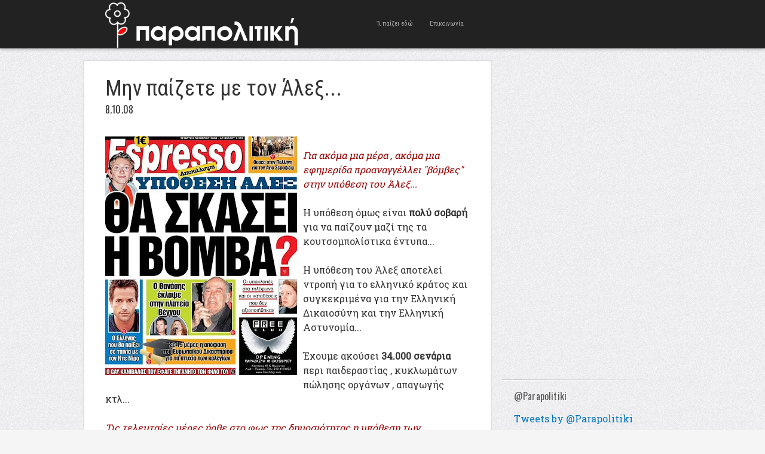

--- FILE ---
content_type: text/html; charset=UTF-8
request_url: http://www.parapolitiki.com/2008/10/blog-post_8856.html
body_size: 15582
content:
<!DOCTYPE html>
<html dir='ltr' xmlns='http://www.w3.org/1999/xhtml' xmlns:b='http://www.google.com/2005/gml/b' xmlns:data='http://www.google.com/2005/gml/data' xmlns:expr='http://www.google.com/2005/gml/expr'>
<head>
<link href='https://www.blogger.com/static/v1/widgets/2944754296-widget_css_bundle.css' rel='stylesheet' type='text/css'/>
<!-- Global site tag (gtag.js) - Google Analytics -->
<script async='async' src='https://www.googletagmanager.com/gtag/js?id=UA-4595558-1'></script>
<script>
  window.dataLayer = window.dataLayer || [];
  function gtag(){dataLayer.push(arguments);}
  gtag('js', new Date());

  gtag('config', 'UA-4595558-1');
</script>
<meta content='width=device-width, initial-scale=1, maximum-scale=1' name='viewport'/>
<meta content='text/html; charset=UTF-8' http-equiv='Content-Type'/>
<meta content='blogger' name='generator'/>
<link href='http://www.parapolitiki.com/favicon.ico' rel='icon' type='image/x-icon'/>
<link href='http://www.parapolitiki.com/2008/10/blog-post_8856.html' rel='canonical'/>
<link rel="alternate" type="application/atom+xml" title="Parapolitiki.com - Atom" href="http://www.parapolitiki.com/feeds/posts/default" />
<link rel="alternate" type="application/rss+xml" title="Parapolitiki.com - RSS" href="http://www.parapolitiki.com/feeds/posts/default?alt=rss" />
<link rel="service.post" type="application/atom+xml" title="Parapolitiki.com - Atom" href="https://www.blogger.com/feeds/2923965462194460779/posts/default" />

<link rel="alternate" type="application/atom+xml" title="Parapolitiki.com - Atom" href="http://www.parapolitiki.com/feeds/1640804977025538653/comments/default" />
<!--Can't find substitution for tag [blog.ieCssRetrofitLinks]-->
<link href='https://blogger.googleusercontent.com/img/b/R29vZ2xl/AVvXsEgY1CIT9SjokpxvKSxxQdKYa4mbEgZSHT6YIta6va1gfmM_OxeBNFVw6m9shXywzU1hv9n4FBOsspC48TCGsEBDxUflQfncpdRKFR065RX_pe__OhG4NWLhx8bl99PuQa6lejOT56lS1EU/s400/70358_b.jpg' rel='image_src'/>
<meta content='http://www.parapolitiki.com/2008/10/blog-post_8856.html' property='og:url'/>
<meta content='Μην παίζετε με τον Άλεξ...' property='og:title'/>
<meta content='Πολιτική, Διεθνείς σχέσεις, Οικονομία. Ευρώπη και Μεσόγειος Θάλασσα.' property='og:description'/>
<meta content='https://blogger.googleusercontent.com/img/b/R29vZ2xl/AVvXsEgY1CIT9SjokpxvKSxxQdKYa4mbEgZSHT6YIta6va1gfmM_OxeBNFVw6m9shXywzU1hv9n4FBOsspC48TCGsEBDxUflQfncpdRKFR065RX_pe__OhG4NWLhx8bl99PuQa6lejOT56lS1EU/w1200-h630-p-k-no-nu/70358_b.jpg' property='og:image'/>
<title>Μην παίζετε με τον Άλεξ... - Parapolitiki.com</title>

    <link href='http://fonts.googleapis.com/css?family=Roboto+Condensed&subset=latin,greek' rel='stylesheet' type='text/css' />
    <link href='http://fonts.googleapis.com/css?family=Roboto+Slab&subset=latin,greek' rel='stylesheet' type='text/css' />
    <style type='text/css'>@font-face{font-family:'Oswald';font-style:normal;font-weight:400;font-display:swap;src:url(//fonts.gstatic.com/s/oswald/v57/TK3_WkUHHAIjg75cFRf3bXL8LICs1_FvsUtiZSSUhiCXABTV.woff2)format('woff2');unicode-range:U+0460-052F,U+1C80-1C8A,U+20B4,U+2DE0-2DFF,U+A640-A69F,U+FE2E-FE2F;}@font-face{font-family:'Oswald';font-style:normal;font-weight:400;font-display:swap;src:url(//fonts.gstatic.com/s/oswald/v57/TK3_WkUHHAIjg75cFRf3bXL8LICs1_FvsUJiZSSUhiCXABTV.woff2)format('woff2');unicode-range:U+0301,U+0400-045F,U+0490-0491,U+04B0-04B1,U+2116;}@font-face{font-family:'Oswald';font-style:normal;font-weight:400;font-display:swap;src:url(//fonts.gstatic.com/s/oswald/v57/TK3_WkUHHAIjg75cFRf3bXL8LICs1_FvsUliZSSUhiCXABTV.woff2)format('woff2');unicode-range:U+0102-0103,U+0110-0111,U+0128-0129,U+0168-0169,U+01A0-01A1,U+01AF-01B0,U+0300-0301,U+0303-0304,U+0308-0309,U+0323,U+0329,U+1EA0-1EF9,U+20AB;}@font-face{font-family:'Oswald';font-style:normal;font-weight:400;font-display:swap;src:url(//fonts.gstatic.com/s/oswald/v57/TK3_WkUHHAIjg75cFRf3bXL8LICs1_FvsUhiZSSUhiCXABTV.woff2)format('woff2');unicode-range:U+0100-02BA,U+02BD-02C5,U+02C7-02CC,U+02CE-02D7,U+02DD-02FF,U+0304,U+0308,U+0329,U+1D00-1DBF,U+1E00-1E9F,U+1EF2-1EFF,U+2020,U+20A0-20AB,U+20AD-20C0,U+2113,U+2C60-2C7F,U+A720-A7FF;}@font-face{font-family:'Oswald';font-style:normal;font-weight:400;font-display:swap;src:url(//fonts.gstatic.com/s/oswald/v57/TK3_WkUHHAIjg75cFRf3bXL8LICs1_FvsUZiZSSUhiCXAA.woff2)format('woff2');unicode-range:U+0000-00FF,U+0131,U+0152-0153,U+02BB-02BC,U+02C6,U+02DA,U+02DC,U+0304,U+0308,U+0329,U+2000-206F,U+20AC,U+2122,U+2191,U+2193,U+2212,U+2215,U+FEFF,U+FFFD;}</style>
<style id='page-skin-1' type='text/css'><!--
/*
-----------------------------------------------
Blogger Template Style
Name              : Blogholic
Author           : Herdiansyah Hamzah
Url Author     : www.herdi.web.id
Published       : Borneo Templates
Url Published : www.borneotemplates.com
Updated by: Blogger Team
----------------------------------------------- */
/* Variable definitions
====================
<Variable name="bgcolor" description="Page Background Color"
type="color" default="#fff">
<Variable name="textcolor" description="Text Color"
type="color" default="#333">
<Variable name="linkcolor" description="Link Color"
type="color" default="#58a">
<Variable name="pagetitlecolor" description="Blog Title Color"
type="color" default="#666">
<Variable name="descriptioncolor" description="Blog Description Color"
type="color" default="#999">
<Variable name="titlecolor" description="Post Title Color"
type="color" default="#c60">
<Variable name="bordercolor" description="Border Color"
type="color" default="#ccc">
<Variable name="sidebarcolor" description="Sidebar Title Color"
type="color" default="#999">
<Variable name="sidebartextcolor" description="Sidebar Text Color"
type="color" default="#666">
<Variable name="visitedlinkcolor" description="Visited Link Color"
type="color" default="#999">
<Variable name="bodyfont" description="Text Font"
type="font" default="normal normal 100% Georgia, Serif">
<Variable name="headerfont" description="Sidebar Title Font"
type="font" default="normal normal 100% Georgia, Serif">
<Variable name="pagetitlefont" description="Blog Title Font"
type="font" default="normal normal 100% Georgia, Serif">
<Variable name="descriptionfont" description="Blog Description Font"
type="font" default="normal normal 100% Georgia, Serif">
<Variable name="tittlefont" description="Post Tittle Font"
type="font" default="normal normal 100% Georgia, Serif">
<Variable name="postfooterfont" description="Post Footer Font"
type="font" default="normal normal 100% Georgia, Serif">
<Variable name="startSide" description="Side where text starts in blog language"
type="automatic" default="left">
<Variable name="endSide" description="Side where text ends in blog language"
type="automatic" default="right">
*/
/* Use this with templates/template-twocol.html */
#navbar, #navbar-iframe{display:none;height:0;visibility:hidden}
body {
background:#f5f5f5 url(https://blogger.googleusercontent.com/img/b/R29vZ2xl/AVvXsEjeP-a_zY8u25rJOT7EPnGqgptHwbQKG1P2_eaUF27H1SMftZZzIS0_krWBH5boPt5o48a2B58pjzgzyX4_Vv-WmVePTzIA6YA_BVeewdR27k9uMkQpTbTCzmqClXAC3WwythqwwqHUOXSw/s1600/bg.jpg) repeat;
margin:0;
color:#333333;
font:x-small Georgia Serif;
font-size/* */:/**/small;
font-size: /**/small;
text-align: center;
}
a:link {
color:#0274be;
text-decoration:none;
}
a:visited {
color:#0274be;
text-decoration:none;
}
a:hover {
color:#333333;
text-decoration:underline;
}
a img {
border-width:0;
}
/* Header
-----------------------------------------------
*/
#header-outside {
background: #222;
width:100%;
min-height:80px;
margin:0 auto;
padding:0 auto;
text-align:left;
font: normal normal 16px 'Roboto Slab', serif;
clear:both;
border-bottom: 1px solid #111;
-webkit-box-shadow: 0 1px 6px 0px rgba(0,0,0,.3);
-moz-box-shadow: 0 1px 6px 0px rgba(0,0,0,.3);
box-shadow: 0 1px 6px 0px rgba(0,0,0,.3);
}
#header-inside {
width: 952px;
margin:0 auto;
padding:0 auto;
text-align:left;
font: normal normal 16px 'Roboto Slab', serif;
word-wrap: break-word; /* fix for long text breaking sidebar float in IE */
overflow: hidden;     /* fix for long non-text content breaking IE sidebar float */
}
#header-wrapper {
float:left;
width:442px;
margin:0 auto;
border:none;
}
#header-inner {
background-position: center;
margin-left: auto;
margin-right: auto;
}
#header {
float:left;
width:230px;
margin: 0;
border: none;
text-align: center;
color:#eeeeee;
}
#header2 {
float:right;
width:200px;
margin:0;
border:none
text-align: left;
color:#eeeeee;
}
.header .widget {padding:0;}
#header3-wrapper {
float:right;
width:500px;
margin:0;
border:none
text-align:left;
color:#eeeeee;
}
/* Header2 Search
----------------------------------------------- */
.header2 h2 {display:none}
.header2 .widget {padding:0;margin:0}
#search {position: relative; width: 100%; margin: 0; padding:30px 0 0;}
#search-form {width:100%;margin:0;padding:0}
#search-text {
background: #fff;
font:normal 12px Arial, sans-serif;
color: #333;
display: inline-block;
margin: 0;
width:90%;
padding: 5px 5%;
outline: none;
border:none;
}
/* Header3 Static Page
----------------------------------------------- */
.header3 h2 {
display:none
}
.header3 #PageList1 {
width:100%;
margin:0;
padding:0;
}
.header3 #PageList1 ul {
margin:0;
padding:0;
text-transform:none;
list-style-type:none;
}
.header3 #PageList1 li {
display: inline;
margin: 0;
}
.header3 #PageList1 li a {
float:left;
display: block;
text-decoration:none;
padding:0 14px;
color:#aaa;
line-height:80px;
font-family: 'Roboto Condensed', sans-serif;
font-size:11px;
font-weight:normal;
text-transform:none;
-webkit-transition: all 0.3s ease-in;
-moz-transition: all 0.3s ease-in;
-o-transition: all 0.3s ease-in;
transition: all 0.3s ease-in;
}
.header3 #PageList1 li a:visited {
color:#aaa;
}
.header3 #PageList1 li a:hover, .header3 #PageList1 li.selected a, .header3 #PageList1 li.selected a:visited {
color:#fff;
}
#header h1 {
margin:0;
padding:14px 0 0;
line-height:1.2em;
text-transform:uppercase;
letter-spacing:.01em;
font: normal normal 22px 'Roboto Condensed', sans-serif;
}
#header a {
color:#eeeeee;
text-decoration:none;
}
#header a:hover {
color:#eeeeee;
}
#header .description {
margin:0;
padding:0;
max-width:auto;
text-transform:uppercase;
letter-spacing:.01em;
line-height: 1.6em;
font: normal normal 11px 'Roboto Slab', serif;
color: #cccccc;
}
#header img {
margin-left: auto;
margin-right: auto;
}
/* Outer-Wrapper
----------------------------------------------- */
#outer-wrapper {
width: 1000px;
margin:0 auto;
padding:20px 0 0;
text-align:left;
font: normal normal 16px 'Roboto Slab', serif;
}
#main-wrapper {
background:#fff;
border: 1px solid #dddddd;
width: 680px;
float: left;
word-wrap: break-word; /* fix for long text breaking sidebar float in IE */
overflow: hidden;     /* fix for long non-text content breaking IE sidebar float */
-moz-box-shadow: 0 0 2px #ccc;
-webkit-box-shadow: 0 0 2px #ccc;
box-shadow: 0 0 2px #ccc;
}
#sidebar-wrapper {
width: 300px;
float: right;
word-wrap: break-word; /* fix for long text breaking sidebar float in IE */
overflow: hidden;      /* fix for long non-text content breaking IE sidebar float */
}
/* Headings
----------------------------------------------- */
h2 {
margin:1.5em 0 .75em;
font:normal normal 16px 'Oswald', sans-serif;
line-height: 1.4em;
text-transform:none;
letter-spacing:.01em;
color:#333333;
}
/* Posts
-----------------------------------------------
*/
h2.date-header {
margin:2px 0 30px;
}
.post {
margin:0;
border-bottom:1px solid #dddddd;
padding:25px 35px;
}
.post h3 {
font:normal normal 36px 'Roboto Condensed', sans-serif;
margin:0;
padding:0;
line-height:1.2em;
color:#333333;
text-shadow: 1px 1px #fff;
}
.post h3 a, .post h3 a:visited, .post h3 strong {
display:block;
text-decoration:none;
color:#333333;
}
.post h3 strong, .post h3 a:hover {
color:#0274be;;
}
.post-body {
margin:0 0 .75em;
line-height:1.5em;
}
.post-body blockquote {
line-height:1.3em;
}
.post-footer {
margin: .75em 0;
color:#333333;
text-transform:none;
letter-spacing:.01em;
font: normal normal 12px 'Roboto Slab', serif;
line-height: 1.4em;
}
.comment-link {
margin-left:.6em;
}
.post img, table.tr-caption-container {
padding-top:4px;
border:none;
}
.tr-caption-container img {
border: none;
padding: 0;
}
.post blockquote {
margin:1em 20px;
}
.post blockquote p {
margin:.75em 0;
}
/* Comments
----------------------------------------------- */
.comments .avatar-image-container {
max-height:36px;
width:36px;
margin-top:0px;
clear:none;
}
.comments .avatar-image-container img {
max-width:36px;
width:36px;
}
.comments .comments-content .comment,
.comments .comments-content .comment:first-child,
.comments .comments-content .comment:last-child {
margin:5px 0;
padding:10px 0 0;
border-top:1px dotted #ccc;
}
.comments .comments-content .datetime {
font-size:13px;
line-height:1;
}
.comments .comments-content .datetime a {
display:block;
margin:6px 0 0;
color:#666;
}
.comments .comments-content .comment-content {
text-align:left;
margin:0 0 0 -49px;
padding:10px 0;
line-height: 1.5em;
}
.comments .comments-content .comment-content a {
border-bottom:1px solid #0274be;
}
.comments .comment span.comment-actions {
margin-left:-49px;
}
.comments .comment .comment-actions a {
margin-right:10px;
padding:0;
font-size:12px;
text-transform:none;
color:#0274be;
}
.comments .comments-content .comment-replies {
margin-left:0;
margin-top:0;
padding-left:36px;
}
.comments .continue a {
text-transform:none;
font-weight:normal;
padding:0;
margin:0;
color:#0274be;
}
.comments .comments-content .user {
text-transform:none;
font-weight:normal;
}
.comments .comments-content .user a {font-family: 'Roboto Condensed', sans-serif;
color:#0274be;
text-decoration:none;
border-bottom:1px solid #999;
}
#comments {padding:5px 35px}
#comments h4 {
font-family: 'Roboto Condensed', sans-serif;
font-size:22px;
margin:1em 0;
font-weight: normal;
line-height: 1.4em;
text-transform:none;
text-shadow: 1px 1px #fff;
letter-spacing:.01em;
color: #333333;
}
#comments-block {
margin:1em 0 1.5em;
line-height:1.6em;
}
#comments-block .comment-author {
margin:.5em 0;
}
#comments-block .comment-body {
margin:.25em 0 0;
}
#comments-block .comment-footer {
margin:-.25em 0 2em;
line-height: 1.4em;
text-transform:none;
letter-spacing:.1em;
}
#comments-block .comment-body p {
margin:0 0 .75em;
}
.deleted-comment {
font-style:italic;
color:gray;
}
#blog-pager-newer-link {
float: left;
}
#blog-pager-older-link {
float: right;
}
#blog-pager {
font-family:'Roboto Condensed', sans-serif;
padding:10px 35px;
text-align:center;
}
.feed-links {
display:none;
font-family:'Roboto Condensed', sans-serif;
padding:0 35px;
clear: both;
line-height: 2.5em;
}
/* Main Content
----------------------------------------------- */
.main .widget {
border:none;
margin:0;
padding:0;
}
.main .Blog {
border-bottom-width: 0;
}
/* Sidebar Content
----------------------------------------------- */
.sidebar h2 {
margin:0;
padding:0 0 0 20px;
color:#555;
text-shadow: 1px 1px #fff;
}
.sidebar {
color: #333333;
line-height: 1.5em;
}
.sidebar ul {
list-style:none;
margin:0 0 0;
padding:0 0 0;
}
.sidebar li {
margin:0;
padding:0 0 .25em 0;
text-indent:0;
line-height:1.5em;
}
.sidebar .widget {
background:url(https://blogger.googleusercontent.com/img/b/R29vZ2xl/AVvXsEgq396uNvS4xuVN13MLvLd9j3kpDP2wcb50P1Tx5z3tidDEc7zxXG0tzWMum9uJ2NlpUOjyajb8Jy1-RXKLHOI_4kYfWCKvgdpjMQomUUju_duwjqYslOMaIbvL3Lg7OLSONifGuWygI5Gr/s1600/bg_widget.png) no-repeat bottom left;
margin:0 0 15px;
padding:0;
}
.sidebar .widget-content {
padding:15px 0 15px 20px;
}
/* Sidebar Popular Posts
---------------------------------------------*/
.sidebar .PopularPosts .widget-content {margin:0; padding:10px 0;}
.sidebar .PopularPosts .item-content {margin:0;padding:0}
.sidebar .PopularPosts ul li {display:block;background:#efefef; margin:0 0 8px; padding:15px 20px;border:1px solid #cfcfcf;border-width:1px 1px 1px 0}
.sidebar .PopularPosts ul li:hover {background:#dfdfdf; border:1px solid #bfbfbf;border-width:1px 1px 1px 0}
.sidebar .PopularPosts ul li a {font-family:'Roboto Condensed', sans-serif;font-size:16px;font-weight:normal;text-decoration:none;text-transform:none;color:#333}
.sidebar .PopularPosts .item-title a{color:#333;}
.sidebar .PopularPosts .item-title a:hover{color:#333;text-decoration:underline;}
.sidebar .PopularPosts .item-snippet {font-size:14px;padding:0;margin:0;line-height:1.4em;color:#474747;}
.sidebar .PopularPosts img {background:#efefef;padding:4px; border:1px solid #ccc;}
/* Sidebar Label
----------------------------------------------- */
.sidebar #Label1, .sidebar #Label2, .sidebar #Label3 {
color: #333333;
line-height: 1.5em;
}
.sidebar  #Label1 ul, .sidebar #Label2 ul, .sidebar #Label3 ul {
list-style:none;
margin:0 0 0;
padding:0 0 0;
}
.sidebar  #Label1 li, .sidebar #Label2 li, .sidebar #Label3 li {
margin:0;
padding:0;
text-indent:0;
line-height:1.5em;
}
.sidebar  #Label1 ul li, .sidebar #Label2 ul li, .sidebar #Label3 ul li {
color:#fff;
background:#222;
font-family:'Roboto Condensed', sans-serif;
font-size:16px;
font-weight:normal;
text-transform:none;
margin-bottom:5px;
float:left;
clear:both;
padding:6px 20px;
-moz-transition: all 0.2s ease-out;
-o-transition: all 0.2s ease-out;
-webkit-transition: all 0.2s ease-out;
-ms-transition: all 0.2s ease-out;
transition: all 0.2s ease-out;
}
.sidebar  #Label1 .widget, .sidebar #Label2 .widget, .sidebar #Label3 .widget{
margin:0 0 15px;
padding:0;
}
.sidebar  #Label1 .widget-content, .sidebar #Label2 .widget-content, .sidebar #Label3 .widget-content {
padding:15px 0;
}
.sidebar  #Label1 a:link, .sidebar #Label2 a:link, .sidebar #Label3 a:link, .sidebar  #Label1 a:visited , .sidebar #Label2 a:visited, .sidebar #Label3 a:visited {color:#999;text-decoration:none}
.sidebar  #Label1 ul li:hover, .sidebar #Label2 ul li:hover, .sidebar #Label3 ul li:hover {background:#2288bb;color:#fff;text-decoration:none;padding:6px 30px 6px 20px;}
.sidebar  #Label1 ul li:hover a:link, .sidebar #Label2 ul li:hover a:link, .sidebar #Label3 ul li:hover a:link, .sidebar  #Label1 ul li:hover a:visited, .sidebar #Label2 ul li:hover a:visited, .sidebar #Label3 ul li:hover a:visited {color:#fff;text-decoration:none}
/* Sidebar Label Cloud
----------------------------------------------- */
.sidebar .cloud-label-widget-content {margin:0; padding-left:20px!important;}
.sidebar .label-size a {
color:#fff!important;
background:#222;
padding:8px 22px;
margin:0 3px 3px 0;
float:left;
display:block;
-moz-transition: all 0.2s ease-out;
-o-transition: all 0.2s ease-out;
-webkit-transition: all 0.2s ease-out;
-ms-transition: all 0.2s ease-out;
transition: all 0.2s ease-out;
}
.sidebar .label-size-1 a {background:#FF8000}
.sidebar .label-size-2 a {background:#D7DF01}
.sidebar .label-size-3 a {background:#B40404}
.sidebar .label-size-4 a {background:#298A08}
.sidebar .label-size-5 a {background:#084B8A}
.label-size-1 a:hover, .label-size-2 a:hover, .label-size-3 a:hover, .label-size-4 a:hover, .label-size-5 a:hover {
background:#2288bb; color:#fff; text-decoration:none}
.sidebar .label-size span {
background:#2288bb;
color:#fff;
padding:8px 22px;
margin:0 0 3px;
clear:both;
float:left;
}
.sidebar .label-size {
position:relative;
text-transform: none;
text-decoration:none;
font-size:16px;
font-family:'Roboto Condensed', sans-serif;
color:#fff;
}
.sidebar .label-size a, .sidebar .label-size a:visited {color:#fff;text-decoration: none;}
/* Profile
----------------------------------------------- */
.profile-img {
float: left;
margin-top: 0;
margin-right: 5px;
margin-bottom: 5px;
margin-left: 0;
padding: 4px;
border: 1px solid #dddddd;
}
.profile-data {
margin:0;
text-transform:none;
letter-spacing:.01em;
font-family:'Roboto Condensed', sans-serif;
font-size:16px;
color: #333333;
font-weight: normal;
line-height: 1.5em;
}
.profile-datablock {
margin:.5em 0 .5em;
}
.profile-textblock {
font-size:14px;
margin: 0.5em 0;
line-height: 1.5em;
}
.profile-link {
font: normal normal 12px 'Roboto Slab', serif;
text-transform: none;
letter-spacing: .01em;
}
/* Footer
----------------------------------------------- */
#footer {
width:952px;
clear:both;
margin:0 auto;
padding:0;
line-height: 1.5em;
text-transform:none;
letter-spacing:.01em;
text-align: center;
}
/* Page Navigation
----------------------------------------------- */
#showpageArea {margin:0;padding:0;}
.showpageArea a {  font-family: 'Roboto Condensed', sans-serif;font-size:14px;font-weight:normal;text-decoration:none;}
.showpageNum a {  font-family: 'Roboto Condensed', sans-serif;background:#eee;font-size:16px;font-weight:normal;text-decoration:none;border:1px solid #ccc;margin:0 3px 0 0;padding:5px 10px;color:#474747;-webkit-transition: all 0.3s ease-in;-moz-transition: all 0.3s ease-in;-o-transition: all 0.3s ease-in;transition: all 0.3s ease-in;}
.showpageNum a:hover {border:1px solid #1573A3;background-color:#2288bb;color:#fff;}
.showpagePoint {  font-family: 'Roboto Condensed', sans-serif;border:1px solid #1573A3;background-color:#2288bb;color:#fff;font-size:16px;font-weight:normal;text-decoration:none;margin:0 3px 0 0;padding:5px 10px;}
.showpageOf {font-family: 'Roboto Condensed', sans-serif;display:none;font-size:16px;font-weight:normal;text-decoration:none;padding:5px 10px;margin: 0 3px 0 0;color: #ccc;text-transform:none;}
.showpage a {font-family: 'Roboto Condensed', sans-serif;border:1px solid #ccc;background-color:#eee;color:#474747;font-size:16px;font-weight:normal;text-decoration:none; padding:5px 10px;margin: 0 3px 0 0;-webkit-transition: all 0.3s ease-in;-moz-transition: all 0.3s ease-in;-o-transition: all 0.3s ease-in;transition: all 0.3s ease-in;}
.showpage a:hover {border:1px solid #1573A3;background-color:#2288bb;color:#fff;text-decoration:none;}
.showpageNum a:link,.showpage a:link {text-decoration:none;}
/* Jump Link
----------------------------------------------- */
.jump-link {clear:both; margin:20px 0 5px; padding:0 auto;}
.jump-link a {
padding: 10px 10px;
background: #999;
background: -moz-linear-gradient(top,  #f5f5f5 0%, #e1e1e1 100%);
background: -webkit-gradient(linear, left top, left bottom, color-stop(0%,#f5f5f5), color-stop(100%,#e1e1e1));
background: -webkit-linear-gradient(top,  #f5f5f5 0%,#e1e1e1 100%);
background: -o-linear-gradient(top,  #f5f5f5 0%,#e1e1e1 100%);
background: -ms-linear-gradient(top,  #f5f5f5 0%,#e1e1e1 100%);
background: linear-gradient(top,  #f5f5f5 0%,#e1e1e1 100%);
filter: progid:DXImageTransform.Microsoft.gradient( startColorstr='#f5f5f5', endColorstr='#e1e1e1',GradientType=0 );
color: #333;
text-decoration: none;
cursor: pointer;
display: inline-block;
text-align: center;
font-weight:normal;
font-family: 'Roboto Condensed', sans-serif;
text-transform:none;
text-shadow: 0px 1px 1px rgba(255,255,255,1);
line-height: 1;
font-size:14px;
border: solid 1px #bbb;
border-radius: 2px;
-webkit-border-radius: 2px;
-moz-border-radius: 2px;
}
.jump-link a:hover {
color: #333;
border-color: #999;
background: #888;
background: -moz-linear-gradient(top,  #f4f4f4 0%, #d1d1d1 100%);
background: -webkit-gradient(linear, left top, left bottom, color-stop(0%,#f4f4f4), color-stop(100%,#d1d1d1));
background: -webkit-linear-gradient(top,  #f4f4f4 0%,#d1d1d1 100%);
background: -o-linear-gradient(top,  #f4f4f4 0%,#d1d1d1 100%);
background: -ms-linear-gradient(top,  #f4f4f4 0%,#d1d1d1 100%);
background: linear-gradient(top,  #f4f4f4 0%,#d1d1d1 100%);
filter: progid:DXImageTransform.Microsoft.gradient( startColorstr='#f4f4f4', endColorstr='#d1d1d1',GradientType=0 );
-moz-box-shadow: 0 2px 0 rgba(0, 0, 0, 0.2);
-webkit-box-shadow:0 2px 5px rgba(0, 0, 0, 0.2);
box-shadow: 0 1px 2px rgba(0, 0, 0, 0.15);
}
#credit-wrapper{background:#222;width:100%;margin:0 auto;padding:0 auto}
#link-wrapper{ color:#eee;width:952px;clear:both;margin:0 auto;padding:20px 0;line-height: 1.5em;text-transform:none;letter-spacing:.01em;text-align: center;font-family: 'Roboto Slab', serif;font-size:14px}
#link-wrapper a:link, #link-wrapper a:visited {color:#888;text-decoration:none}
#link-wrapper a:hover {color:#fff}
.st-post-footer-buttons {
text-align: center!important;
}
--></style>
<style type='text/css'> 



/* Media 768px + 989px
----------------------------------------------- */
@media only screen and (min-width:768px) and (max-width:989px) {
body {background:#fff}
#header-outside {height:auto;padding:10px 0 20px}
#header-inside {width:880px}
#header-wrapper, #header, #header2, #header3-wrapper {width:880px}
#header2 {margin:10px 0}
#outer-wrapper {width:880px}
#main-wrapper {width:880px;border: none; -moz-box-shadow:none;-webkit-box-shadow:none;box-shadow:none;}
#search {margin: 0; padding:0}
.header3 #PageList1 li a {background:#444;color:#fff;padding:0 6px;font-size:14px; line-height:26px;margin:0 5px 5px 0}
.header3 #PageList1 li a:hover, .header3 #PageList1 li.selected a, .header3 #PageList1 li.selected a:visited {background:#ccc;color:#000;}
.post {border-bottom:5px solid #ccc; padding:10px 0;}
.post-body img {width:880px;height:auto}
.post-body {font-size:22px; line-height:1.3em;}
.post h3 {font-weight:bold;line-height:1.0em}
#blog-pager {padding:10px 0;text-align:center}
#link-wrapper, #footer {width:880px}
#sidebar-wrapper {width:880px}
.sidebar h2 {padding:0}
.sidebar .widget { background:none;border-bottom:1px solid #ddd}
.sidebar .widget-content {padding:15px 0}
.sidebar .PopularPosts ul li {border-width:1px}
.sidebar .PopularPosts ul li:hover {border-width:1px}
.sidebar  #Label1 ul li, .sidebar #Label2 ul li, .sidebar #Label3 ul li {float:none;clear:none}
.sidebar  #Label1 ul li:hover, .sidebar #Label2 ul li:hover, .sidebar #Label3 ul li:hover {padding:6px 20px;}
.sidebar .cloud-label-widget-content {margin:0; padding-left:0px!important;}
}

/* Media 800px
----------------------------------------------- */
@media only screen and (max-width:800px) {
body {background:#fff}
#header-outside {height:auto;padding:10px 0 20px}
#header-inside {width:730px}
#header-wrapper, #header, #header2, #header3-wrapper {width:730px}
#header2 {margin:10px 0}
#outer-wrapper {width:730px}
#main-wrapper {width:730px;border: none; -moz-box-shadow:none;-webkit-box-shadow:none;box-shadow:none;}
#search {margin: 0; padding:0}
.header3 #PageList1 li a {background:#444;color:#fff;padding:0 6px;font-size:14px; line-height:26px;margin:0 5px 5px 0}
.header3 #PageList1 li a:hover, .header3 #PageList1 li.selected a, .header3 #PageList1 li.selected a:visited {background:#ccc;color:#000;}
.post {border-bottom:5px solid #ccc; padding:10px 0;}
.post-body img {width:730px;height:auto}
.post-body {font-size:22px; line-height:1.3em;}
.post h3 {font-weight:bold;line-height:1.0em}
#blog-pager {padding:10px 0;text-align:center}
#link-wrapper, #footer {width:730px}
#sidebar-wrapper {width:730px}
.sidebar h2 {padding:0}
.sidebar .widget { background:none;border-bottom:1px solid #ddd}
.sidebar .widget-content {padding:15px 0}
.sidebar .PopularPosts ul li {border-width:1px}
.sidebar .PopularPosts ul li:hover {border-width:1px}
.sidebar  #Label1 ul li, .sidebar #Label2 ul li, .sidebar #Label3 ul li {float:none;clear:none}
.sidebar  #Label1 ul li:hover, .sidebar #Label2 ul li:hover, .sidebar #Label3 ul li:hover {padding:6px 20px;}
.sidebar .cloud-label-widget-content {margin:0; padding-left:0px!important;}
}

/* Media 767px
----------------------------------------------- */
@media only screen and (max-width:767px) {
body {background:#fff}
#header-outside {height:auto;padding:10px 0 20px}
#header-inside {width:520px}
#header-wrapper, #header, #header2, #header3-wrapper {width:520px}
#header2 {margin:10px 0}
#outer-wrapper {width:520px}
#main-wrapper {width:520px;border: none; -moz-box-shadow:none;-webkit-box-shadow:none;box-shadow:none;}
#search {margin: 0; padding:0}
.header3 #PageList1 li a {background:#444;color:#fff;padding:0 6px;font-size:14px; line-height:26px;margin:0 5px 5px 0}
.header3 #PageList1 li a:hover, .header3 #PageList1 li.selected a, .header3 #PageList1 li.selected a:visited {background:#ccc;color:#000;}
.post {border-bottom:5px solid #ccc; padding:10px 0;}
.post-body img {width:520px;height:auto}
.post-body {font-size:22px; line-height:1.3em;}
.post h3 {font-weight:bold;line-height:1.0em}
#blog-pager {padding:10px 0;text-align:center}
#link-wrapper, #footer {width:520px}
#sidebar-wrapper {width:520px}
.sidebar h2 {padding:0}
.sidebar .widget { background:none;border-bottom:1px solid #ddd}
.sidebar .widget-content {padding:15px 0}
.sidebar .PopularPosts ul li {border-width:1px}
.sidebar .PopularPosts ul li:hover {border-width:1px}
.sidebar  #Label1 ul li, .sidebar #Label2 ul li, .sidebar #Label3 ul li {float:none;clear:none}
.sidebar  #Label1 ul li:hover, .sidebar #Label2 ul li:hover, .sidebar #Label3 ul li:hover {padding:6px 20px;}
.sidebar .cloud-label-widget-content {margin:0; padding-left:0px!important;}
}

/* Media 480px
----------------------------------------------- */
@media only screen and (max-width:560px) {
body {background:#fff}
#header-outside {height:auto;padding:10px 0 20px}
#header-inside {width:460px}
#header-wrapper, #header, #header2, #header3-wrapper {width:460px}
#header2 {margin:10px 0}
#outer-wrapper {width:460px}
#main-wrapper {width:460px;border: none; -moz-box-shadow:none;-webkit-box-shadow:none;box-shadow:none;}
#search {margin: 0; padding:0}
.header3 #PageList1 li a {background:#444;color:#fff;padding:0 6px;font-size:14px; line-height:26px;margin:0 5px 5px 0}
.header3 #PageList1 li a:hover, .header3 #PageList1 li.selected a, .header3 #PageList1 li.selected a:visited {background:#ccc;color:#000;}
.post {border-bottom:5px solid #ccc; padding:10px 0;}
.post-body img {width:460px;height:auto}
.post-body {font-size:22px; line-height:1.3em;}
.post h3 {font-weight:bold;line-height:1.0em}
#blog-pager {padding:10px 0;text-align:center}
#link-wrapper, #footer {width:460px}
#sidebar-wrapper {width:460px}
.sidebar h2 {padding:0}
.sidebar .widget { background:none;border-bottom:1px solid #ddd}
.sidebar .widget-content {padding:15px 0}
.sidebar .PopularPosts ul li {border-width:1px}
.sidebar .PopularPosts ul li:hover {border-width:1px}
.sidebar  #Label1 ul li, .sidebar #Label2 ul li, .sidebar #Label3 ul li {float:none;clear:none}
.sidebar  #Label1 ul li:hover, .sidebar #Label2 ul li:hover, .sidebar #Label3 ul li:hover {padding:6px 20px;}
.sidebar .cloud-label-widget-content {margin:0; padding-left:0px!important;}
}

/* Media Screen 240px + 320px
----------------------------------------------- */
@media only screen and (max-width:490px) {
body {background:#fff}
#header-outside {height:auto;padding:10px 0 20px}
#header-inside {width:430px}
#header-wrapper, #header, #header2, #header3-wrapper {width:430px}
#header2 {margin:10px 0}
#outer-wrapper {width:432px}
#main-wrapper {width:430px;border: none; -moz-box-shadow:none;-webkit-box-shadow:none;box-shadow:none;}
#search {margin: 0; padding:0}
.header3 #PageList1 li a {background:#444;color:#fff;padding:0 6px;font-size:14px; line-height:26px;margin:0 5px 5px 0}
.header3 #PageList1 li a:hover, .header3 #PageList1 li.selected a, .header3 #PageList1 li.selected a:visited {background:#ccc;color:#000;}
.post {border-bottom:5px solid #ccc; padding:10px 0;}
.post-body img {width:430px;height:auto}
.post-body {font-size:22px; line-height:1.3em;}
.post h3 {font-weight:bold;line-height:1.0em}
#blog-pager {padding:10px 0;text-align:center}
#link-wrapper, #footer {width:430px}
#sidebar-wrapper {width:430px}
.sidebar h2 {padding:0}
.sidebar .widget { background:none;border-bottom:1px solid #ddd}
.sidebar .widget-content {padding:15px 0}
.sidebar .PopularPosts ul li {border-width:1px}
.sidebar .PopularPosts ul li:hover {border-width:1px}
.sidebar  #Label1 ul li, .sidebar #Label2 ul li, .sidebar #Label3 ul li {float:none;clear:none}
.sidebar  #Label1 ul li:hover, .sidebar #Label2 ul li:hover, .sidebar #Label3 ul li:hover {padding:6px 20px;}
.sidebar .cloud-label-widget-content {margin:0; padding-left:0px!important;}
}

@media only screen and (max-width:479px) {
body {background:#fff}
#header-outside {height:auto;padding:10px 0 20px}
#header-inside {width:300px}
#header-wrapper, #header, #header2, #header3-wrapper {width:300px}
#header2 {margin:10px 0}
#outer-wrapper {width:300px}
#main-wrapper {width:300px;border: none; -moz-box-shadow:none;-webkit-box-shadow:none;box-shadow:none;}
#search {margin: 0; padding:0}
.header3 #PageList1 li a {background:#444;color:#fff;padding:0 6px;font-size:14px; line-height:26px;margin:0 5px 5px 0}
.header3 #PageList1 li a:hover, .header3 #PageList1 li.selected a, .header3 #PageList1 li.selected a:visited {background:#ccc;color:#000;}
.post {border-bottom:5px solid #ccc; padding:10px 0;}
.post-body img {width:300px;height:auto}
.post-body {font-size:22px; line-height:1.3em;}
.post h3 {font-weight:bold;line-height:1.0em}
#blog-pager {padding:10px 0;text-align:center}
#link-wrapper, #footer {width:300px}
#sidebar-wrapper {width:300px}
.sidebar h2 {padding:0}
.sidebar .widget { background:none;border-bottom:1px solid #ddd}
.sidebar .widget-content {padding:15px 0}
.sidebar .PopularPosts ul li {border-width:1px}
.sidebar .PopularPosts ul li:hover {border-width:1px}
.sidebar  #Label1 ul li, .sidebar #Label2 ul li, .sidebar #Label3 ul li {float:none;clear:none}
.sidebar  #Label1 ul li:hover, .sidebar #Label2 ul li:hover, .sidebar #Label3 ul li:hover {padding:6px 20px;}
.sidebar .cloud-label-widget-content {margin:0; padding-left:0px!important;}
}

@media screen and (max-width:300px) {
body {background:#fff}
#header-outside {height:auto;padding:10px 0 20px}
#header-inside {width:220px}
#header-wrapper, #header, #header2, #header3-wrapper {width:220px}
#header2 {margin:10px 0}
#outer-wrapper {width:220px}
#main-wrapper {width:220px;border: none; -moz-box-shadow:none;-webkit-box-shadow:none;box-shadow:none;}
#search {margin: 0; padding:0}
.header3 #PageList1 li a {background:#444;color:#fff;padding:0 6px;font-size:14px; line-height:26px;margin:0 5px 5px 0}
.header3 #PageList1 li a:hover, .header3 #PageList1 li.selected a, .header3 #PageList1 li.selected a:visited {background:#ccc;color:#000;}
.post {border-bottom:5px solid #ccc; padding:10px 0;}
.post-body img {width:220px;height:auto}
.post-body {font-size:22px; line-height:1.3em;}
.post h3 {font-weight:bold;line-height:1.0em}
#blog-pager {padding:10px 0;text-align:center}
#link-wrapper, #footer {width:220px}
#header img {width:220px;height:auto}
#sidebar-wrapper {width:220px}
.sidebar h2 {padding:0}
.sidebar .widget { background:none;border-bottom:1px solid #ddd}
.sidebar .widget-content {padding:15px 0}
.sidebar .PopularPosts ul li {border-width:1px}
.sidebar .PopularPosts ul li:hover {border-width:1px}
.sidebar  #Label1 ul li, .sidebar #Label2 ul li, .sidebar #Label3 ul li {float:none;clear:none}
.sidebar  #Label1 ul li:hover, .sidebar #Label2 ul li:hover, .sidebar #Label3 ul li:hover {padding:6px 20px;}
.sidebar .cloud-label-widget-content {margin:0; padding-left:0px!important;}
}

</style>
<link href='https://www.blogger.com/dyn-css/authorization.css?targetBlogID=2923965462194460779&amp;zx=60102e5e-7040-4317-afbd-f05c58cf844d' media='none' onload='if(media!=&#39;all&#39;)media=&#39;all&#39;' rel='stylesheet'/><noscript><link href='https://www.blogger.com/dyn-css/authorization.css?targetBlogID=2923965462194460779&amp;zx=60102e5e-7040-4317-afbd-f05c58cf844d' rel='stylesheet'/></noscript>
<meta name='google-adsense-platform-account' content='ca-host-pub-1556223355139109'/>
<meta name='google-adsense-platform-domain' content='blogspot.com'/>

<!-- data-ad-client=ca-pub-8227695127796582 -->

</head>
<body>
<div class='navbar section' id='navbar'><div class='widget Navbar' data-version='1' id='Navbar1'><script type="text/javascript">
    function setAttributeOnload(object, attribute, val) {
      if(window.addEventListener) {
        window.addEventListener('load',
          function(){ object[attribute] = val; }, false);
      } else {
        window.attachEvent('onload', function(){ object[attribute] = val; });
      }
    }
  </script>
<div id="navbar-iframe-container"></div>
<script type="text/javascript" src="https://apis.google.com/js/platform.js"></script>
<script type="text/javascript">
      gapi.load("gapi.iframes:gapi.iframes.style.bubble", function() {
        if (gapi.iframes && gapi.iframes.getContext) {
          gapi.iframes.getContext().openChild({
              url: 'https://www.blogger.com/navbar/2923965462194460779?po\x3d1640804977025538653\x26origin\x3dhttp://www.parapolitiki.com',
              where: document.getElementById("navbar-iframe-container"),
              id: "navbar-iframe"
          });
        }
      });
    </script><script type="text/javascript">
(function() {
var script = document.createElement('script');
script.type = 'text/javascript';
script.src = '//pagead2.googlesyndication.com/pagead/js/google_top_exp.js';
var head = document.getElementsByTagName('head')[0];
if (head) {
head.appendChild(script);
}})();
</script>
</div></div>
<!-- skip links for text browsers -->
<span id='skiplinks' style='display:none;'>
<a href='#main'>skip to main </a> |
      <a href='#sidebar'>skip to sidebar</a>
</span>
<div id='header-outside'>
<div id='header-inside'>
<div id='header-wrapper'>
<div class='header section' id='header'><div class='widget Header' data-version='1' id='Header1'>
<div id='header-inner'>
<a href='http://www.parapolitiki.com/' style='display: block'>
<img alt='Parapolitiki.com' height='80px; ' id='Header1_headerimg' src='https://blogger.googleusercontent.com/img/b/R29vZ2xl/AVvXsEi69bgNVhNdOnw7Vq9ryB1sNcE1M0kKjhYWM9h6QvXcOjeW5P_W6HWJnd0XCy4WwqvL7JUMCM6Sf5LFk7ot9fga0t8iW5Vxqnn8ZqJakBvDj9mWHdfkbW_ckeoCLXzC6u-4uX-BOpaH0ng/s1600/logo6+%25281%2529+%25282%2529.gif' style='display: block' width='397px; '/>
</a>
</div>
</div></div>
<div class='header no-items section' id='header2'></div>
</div>
<div id='header3-wrapper'>
<div class='header3 section' id='header3'><div class='widget PageList' data-version='1' id='PageList1'>
<h2>Pages</h2>
<div class='widget-content'>
<ul>
<li>
<a href='http://www.parapolitiki.com/p/blog-page_24.html'>Τι παίζει εδώ</a>
</li>
<li>
<a href='http://www.parapolitiki.com/p/blog-page.html'>Επικοινωνία</a>
</li>
</ul>
<div class='clear'></div>
</div>
</div></div>
</div>
</div>
<div style='clear:both'></div>
</div>
<div id='outer-wrapper'><div id='wrap2'>
<div id='content-wrapper'>
<div id='crosscol-wrapper' style='text-align:center'>
<div class='crosscol no-items section' id='crosscol'></div>
</div>
<div id='main-wrapper'>
<div class='main section' id='main'><div class='widget Blog' data-version='1' id='Blog1'>
<div class='blog-posts hfeed'>
<!--Can't find substitution for tag [defaultAdStart]-->

          <div class="date-outer">
        

          <div class="date-posts">
        
<div class='post-outer'>
<div class='post hentry'>
<a name='1640804977025538653'></a>
<h3 class='post-title entry-title'>
Μην παίζετε με τον Άλεξ...
</h3>
<div class='post-header'>
<div class='post-header-line-1'></div>
</div>
<script>var ultimaFecha = '8.10.08';</script>
<h2 class='date-header'>8.10.08</h2>
<div class='post-body entry-content'>
<a href="https://blogger.googleusercontent.com/img/b/R29vZ2xl/AVvXsEgY1CIT9SjokpxvKSxxQdKYa4mbEgZSHT6YIta6va1gfmM_OxeBNFVw6m9shXywzU1hv9n4FBOsspC48TCGsEBDxUflQfncpdRKFR065RX_pe__OhG4NWLhx8bl99PuQa6lejOT56lS1EU/s1600-h/70358_b.jpg" onblur="try {parent.deselectBloggerImageGracefully();} catch(e) {}"><img alt="" border="0" id="BLOGGER_PHOTO_ID_5254694155390855554" src="https://blogger.googleusercontent.com/img/b/R29vZ2xl/AVvXsEgY1CIT9SjokpxvKSxxQdKYa4mbEgZSHT6YIta6va1gfmM_OxeBNFVw6m9shXywzU1hv9n4FBOsspC48TCGsEBDxUflQfncpdRKFR065RX_pe__OhG4NWLhx8bl99PuQa6lejOT56lS1EU/s400/70358_b.jpg" style="margin: 0pt 10px 10px 0pt; float: left; cursor: pointer;" /></a><br /><span style="font-style: italic; color: rgb(153, 0, 0);">Για ακόμα μια μέρα , ακόμα μια εφημερίδα προαναγγέλλει "βόμβες" στην υπόθεση του Άλεξ...</span><br /><br />Η υπόθεση όμως είναι <span style="font-weight: bold;">πολύ σοβαρή</span> για να παίζουν μαζί της τα κουτσομπολίστικα έντυπα...<br /><br />Η υπόθεση του Άλεξ αποτελεί ντροπή για το ελληνικό κράτος και συγκεκριμένα για την Ελληνική Δικαιοσύνη και την Ελληνική Αστυνομία...<br /><br />Έχουμε ακούσει <span style="font-weight: bold;">34.000 σενάρια</span> περι παιδεραστίας , κυκλωμάτων πώλησης οργάνων , απαγωγής κτλ...<br /><br /><span style="font-style: italic; color: rgb(153, 0, 0);">Τις τελευταίες μέρες ήρθε στο φως της δημοσιότητας η υπόθεση των υποκλοπών του τηλεφώνου της μητέρας του Άλεξ !</span><br /><br />Όπως καταλαβαίνετε λοιπόν δεν μιλάμε για μια απλή εξαφάνιση παιδιού...<br /><br />Κάτι κρύβεται από πίσω...<br /><br />Κάποιοι καλύπτουν κάποιους άλλους...<br /><br /><span style="font-weight: bold; font-style: italic; color: rgb(153, 0, 0);">Θα πρέπει ο ίδιος ο κ.Χατζηγάκης να δώσει εντολή για άμεση εξιχνίαση της υπόθεσης...</span>
<div style='clear: both;'></div>
</div>
<div class='post-footer'>
<div class='post-footer-line post-footer-line-1'><span class='post-author vcard'>
</span>
<span class='post-timestamp'>
</span>
<span class='post-comment-link'>
</span>
<span class='post-icons'>
<span class='item-control blog-admin pid-450528498'>
<a href='https://www.blogger.com/post-edit.g?blogID=2923965462194460779&postID=1640804977025538653&from=pencil' title='Επεξεργασία ανάρτησης'>
<img alt='' class='icon-action' height='18' src='http://img2.blogblog.com/img/icon18_edit_allbkg.gif' width='18'/>
</a>
</span>
</span>
<div class='post-share-buttons'>
</div>
</div>
<div class='post-footer-line post-footer-line-2'><span class='post-labels'>
</span>
</div>
<div class='post-footer-line post-footer-line-3'>
<span class='post-location'>
</span>
</div>
</div>
</div>
<div class='comments' id='comments'>
<a name='comments'></a>
<div id='backlinks-container'>
<div id='Blog1_backlinks-container'>
</div>
</div>
</div>
</div>

        </div></div>
      
<!--Can't find substitution for tag [adEnd]-->
</div>
<div class='blog-pager' id='blog-pager'>
<span id='blog-pager-newer-link'>
<a class='blog-pager-newer-link' href='http://www.parapolitiki.com/2008/10/blog-post_256.html' id='Blog1_blog-pager-newer-link' title='Νεότερη ανάρτηση'>Νεότερη ανάρτηση</a>
</span>
<span id='blog-pager-older-link'>
<a class='blog-pager-older-link' href='http://www.parapolitiki.com/2008/10/e-cia.html' id='Blog1_blog-pager-older-link' title='Παλαιότερη Ανάρτηση'>Παλαιότερη Ανάρτηση</a>
</span>
<a class='home-link' href='http://www.parapolitiki.com/'>Αρχική σελίδα</a>
</div>
<div class='clear'></div>
<div class='post-feeds'>
</div>
</div></div>
<!--Page Navigation Starts-->
<!--Page Navigation Ends -->
</div>
<div id='sidebar-wrapper'>
<div class='sidebar section' id='sidebar'><div class='widget HTML' data-version='1' id='HTML2'>
<div class='widget-content'>
<iframe src="https://www.facebook.com/plugins/page.php?href=https%3A%2F%2Fwww.facebook.com%2Fparapolitikiblog%2F&tabs=timeline&width=300&height=500&small_header=true&adapt_container_width=true&hide_cover=false&show_facepile=true&appId" width="300" height="500" style="border:none;overflow:hidden" scrolling="no" frameborder="0" allowtransparency="true" allow="encrypted-media"></iframe>
</div>
<div class='clear'></div>
</div><div class='widget HTML' data-version='1' id='HTML6'>
<h2 class='title'>@Parapolitiki</h2>
<div class='widget-content'>
<a class="twitter-timeline" href="https://twitter.com/Parapolitiki" data-widget-id="497682261982986241">Tweets by @Parapolitiki</a>
<script>!function(d,s,id){var js,fjs=d.getElementsByTagName(s)[0],p=/^http:/.test(d.location)?'http':'https';if(!d.getElementById(id)){js=d.createElement(s);js.id=id;js.src=p+"://platform.twitter.com/widgets.js";fjs.parentNode.insertBefore(js,fjs);}}(document,"script","twitter-wjs");</script>
</div>
<div class='clear'></div>
</div><div class='widget PopularPosts' data-version='1' id='PopularPosts1'>
<h2>Τα πιο διαβασμένα της εβδομάδας</h2>
<div class='widget-content popular-posts'>
<ul>
<li>
<div class='item-content'>
<div class='item-thumbnail'>
<a href='http://www.parapolitiki.com/2010/05/blog-post_9311.html' target='_blank'>
<img alt='' border='0' height='72' src='https://blogger.googleusercontent.com/img/b/R29vZ2xl/AVvXsEj_5bPjRsRCMlySfWnBOAnbrSVKuAVIjjY6ABfhw8WXrS5kXtOAX0uLCq9wHSd222Eil7Y26X4NR48P77pkVmRSOh1hCBjXVFKx6PbBwy-zZyw3D-yWYj6fiHnYFUuTouW4upx9eOVGhnU/s72-c/Image.ashx.jpeg' width='72'/>
</a>
</div>
<div class='item-title'><a href='http://www.parapolitiki.com/2010/05/blog-post_9311.html'>Θεατρινισμοί</a></div>
<div class='item-snippet'>Παραθέτουμε αυτούσιο το σημερινό κύριο άρθρο  της Καθημερινής: Η μεγάλη πλειοψηφία των Ελλήνων πολιτών διακατέχεται από απαισιοδοξία  και αβ...</div>
</div>
<div style='clear: both;'></div>
</li>
<li>
<div class='item-content'>
<div class='item-thumbnail'>
<a href='http://www.parapolitiki.com/2012/12/o-apolitistos-ypourgos-politismou.html' target='_blank'>
<img alt='' border='0' height='72' src='https://blogger.googleusercontent.com/img/b/R29vZ2xl/AVvXsEgoxb4QLAvUg3bB5kfbJ44kA6myy05maGZH1kPhZ9c6jybRQG4wJB4tHDiMrm2gqqf69SW1mJyPv5BmfCC-bUcI_Tjd02OVNXMcNm9VkCCmm1V3je2rPT3qZ9P6y7nuH51Ppd3meufEjK6y/s72-c/%CE%B1%CF%81%CF%87%CE%B5%CE%AF%CE%BF+%CE%BB%CE%AE%CF%88%CE%B7%CF%82+(6).jpg' width='72'/>
</a>
</div>
<div class='item-title'><a href='http://www.parapolitiki.com/2012/12/o-apolitistos-ypourgos-politismou.html'>Ο απολίτιστος υπουργός Πολιτισμού</a></div>
<div class='item-snippet'> Από το Books&#39; Journal *   Πριν από μερικές μέρες, ο Κώστας Τζαβάρας , αναπληρωτής υπουργός Παιδείας, Θρησκευμάτων και ορισμένων άλλων π...</div>
</div>
<div style='clear: both;'></div>
</li>
<li>
<div class='item-content'>
<div class='item-thumbnail'>
<a href='http://www.parapolitiki.com/2011/06/blog-post_7775.html' target='_blank'>
<img alt='' border='0' height='72' src='https://blogger.googleusercontent.com/img/b/R29vZ2xl/AVvXsEgEofFRU07p1ll49VYbR8TGBwJZSbipDVCvmK7TYaaBKywHLK_A48fGNh4E1LNswwPKLiugvjtPL95jxNbBTXdIUwfSOoaAJXlIw_6QIeBuxzu0xkF212t9-7bxl0vjobJeIm1CkqMRUiP6/s72-c/show-1-sq.jpg' width='72'/>
</a>
</div>
<div class='item-title'><a href='http://www.parapolitiki.com/2011/06/blog-post_7775.html'>Υπερβολές</a></div>
<div class='item-snippet'>Από τη σημερινό άρθρο του Αλέξη Παπαχελά στην Καθημερινή:   Τίποτα δεν προκαλεί μεγαλύτερη ανησυχία και απελπισία από τις  στατιστικές για τ...</div>
</div>
<div style='clear: both;'></div>
</li>
<li>
<div class='item-content'>
<div class='item-thumbnail'>
<a href='http://www.parapolitiki.com/2012/01/blog-post_4605.html' target='_blank'>
<img alt='' border='0' height='72' src='https://blogger.googleusercontent.com/img/b/R29vZ2xl/AVvXsEhua8lwW813WQ5vdTTTmg30vq1p5XT2jTM1AZGl2UhePsx-vuYYLFY6fC87G_lz230uxCG3DUpeQCgQbLxsHt-FcXLl2zUcHy2qnKsY1gguc-mx_LrHB6NDxteeZWnmTkoM-7Or5ns7FCA/s72-c/images.jpg' width='72'/>
</a>
</div>
<div class='item-title'><a href='http://www.parapolitiki.com/2012/01/blog-post_4605.html'>Τη μη αντίδραση των Ενόπλων Δυνάμεων στην υπογραφή του Μνημονίου διαπιστώνει ο Χρ.Γιανναράς</a></div>
<div class='item-snippet'>Από του σημερινό άρθρο του Χρήστου Γιανναρά στην Καθημερινή :   H παραίτηση από την εθνική κυριαρχία, η μεθοδική της πρακτόρευση,  ομολογήθη...</div>
</div>
<div style='clear: both;'></div>
</li>
</ul>
<div class='clear'></div>
</div>
</div><div class='widget BlogArchive' data-version='1' id='BlogArchive1'>
<h2>Αρχείο</h2>
<div class='widget-content'>
<div id='ArchiveList'>
<div id='BlogArchive1_ArchiveList'>
<select id='BlogArchive1_ArchiveMenu'>
<option value=''>Αρχείο</option>
<option value='http://www.parapolitiki.com/2019/06/'>Ιουνίου (7)</option>
<option value='http://www.parapolitiki.com/2019/05/'>Μαΐου (46)</option>
<option value='http://www.parapolitiki.com/2019/04/'>Απριλίου (21)</option>
<option value='http://www.parapolitiki.com/2019/03/'>Μαρτίου (23)</option>
<option value='http://www.parapolitiki.com/2019/02/'>Φεβρουαρίου (38)</option>
<option value='http://www.parapolitiki.com/2019/01/'>Ιανουαρίου (26)</option>
<option value='http://www.parapolitiki.com/2018/12/'>Δεκεμβρίου (39)</option>
<option value='http://www.parapolitiki.com/2018/11/'>Νοεμβρίου (33)</option>
<option value='http://www.parapolitiki.com/2018/10/'>Οκτωβρίου (48)</option>
<option value='http://www.parapolitiki.com/2018/09/'>Σεπτεμβρίου (14)</option>
<option value='http://www.parapolitiki.com/2018/02/'>Φεβρουαρίου (1)</option>
<option value='http://www.parapolitiki.com/2018/01/'>Ιανουαρίου (5)</option>
<option value='http://www.parapolitiki.com/2017/12/'>Δεκεμβρίου (4)</option>
<option value='http://www.parapolitiki.com/2017/11/'>Νοεμβρίου (22)</option>
<option value='http://www.parapolitiki.com/2017/10/'>Οκτωβρίου (42)</option>
<option value='http://www.parapolitiki.com/2017/09/'>Σεπτεμβρίου (34)</option>
<option value='http://www.parapolitiki.com/2017/08/'>Αυγούστου (8)</option>
<option value='http://www.parapolitiki.com/2017/07/'>Ιουλίου (13)</option>
<option value='http://www.parapolitiki.com/2017/06/'>Ιουνίου (40)</option>
<option value='http://www.parapolitiki.com/2017/05/'>Μαΐου (31)</option>
<option value='http://www.parapolitiki.com/2017/04/'>Απριλίου (12)</option>
<option value='http://www.parapolitiki.com/2017/03/'>Μαρτίου (18)</option>
<option value='http://www.parapolitiki.com/2017/02/'>Φεβρουαρίου (20)</option>
<option value='http://www.parapolitiki.com/2017/01/'>Ιανουαρίου (31)</option>
<option value='http://www.parapolitiki.com/2016/12/'>Δεκεμβρίου (44)</option>
<option value='http://www.parapolitiki.com/2016/11/'>Νοεμβρίου (28)</option>
<option value='http://www.parapolitiki.com/2016/10/'>Οκτωβρίου (43)</option>
<option value='http://www.parapolitiki.com/2016/09/'>Σεπτεμβρίου (60)</option>
<option value='http://www.parapolitiki.com/2016/08/'>Αυγούστου (26)</option>
<option value='http://www.parapolitiki.com/2016/07/'>Ιουλίου (38)</option>
<option value='http://www.parapolitiki.com/2016/06/'>Ιουνίου (28)</option>
<option value='http://www.parapolitiki.com/2016/05/'>Μαΐου (39)</option>
<option value='http://www.parapolitiki.com/2016/04/'>Απριλίου (42)</option>
<option value='http://www.parapolitiki.com/2016/03/'>Μαρτίου (25)</option>
<option value='http://www.parapolitiki.com/2016/02/'>Φεβρουαρίου (37)</option>
<option value='http://www.parapolitiki.com/2016/01/'>Ιανουαρίου (26)</option>
<option value='http://www.parapolitiki.com/2015/12/'>Δεκεμβρίου (49)</option>
<option value='http://www.parapolitiki.com/2015/11/'>Νοεμβρίου (50)</option>
<option value='http://www.parapolitiki.com/2015/10/'>Οκτωβρίου (89)</option>
<option value='http://www.parapolitiki.com/2015/09/'>Σεπτεμβρίου (116)</option>
<option value='http://www.parapolitiki.com/2015/08/'>Αυγούστου (67)</option>
<option value='http://www.parapolitiki.com/2015/07/'>Ιουλίου (46)</option>
<option value='http://www.parapolitiki.com/2015/06/'>Ιουνίου (47)</option>
<option value='http://www.parapolitiki.com/2015/05/'>Μαΐου (70)</option>
<option value='http://www.parapolitiki.com/2015/04/'>Απριλίου (78)</option>
<option value='http://www.parapolitiki.com/2015/03/'>Μαρτίου (122)</option>
<option value='http://www.parapolitiki.com/2015/02/'>Φεβρουαρίου (101)</option>
<option value='http://www.parapolitiki.com/2015/01/'>Ιανουαρίου (205)</option>
<option value='http://www.parapolitiki.com/2014/12/'>Δεκεμβρίου (111)</option>
<option value='http://www.parapolitiki.com/2014/11/'>Νοεμβρίου (136)</option>
<option value='http://www.parapolitiki.com/2014/10/'>Οκτωβρίου (118)</option>
<option value='http://www.parapolitiki.com/2014/09/'>Σεπτεμβρίου (95)</option>
<option value='http://www.parapolitiki.com/2014/08/'>Αυγούστου (32)</option>
<option value='http://www.parapolitiki.com/2014/07/'>Ιουλίου (72)</option>
<option value='http://www.parapolitiki.com/2014/06/'>Ιουνίου (98)</option>
<option value='http://www.parapolitiki.com/2014/05/'>Μαΐου (183)</option>
<option value='http://www.parapolitiki.com/2014/04/'>Απριλίου (137)</option>
<option value='http://www.parapolitiki.com/2014/03/'>Μαρτίου (172)</option>
<option value='http://www.parapolitiki.com/2014/02/'>Φεβρουαρίου (148)</option>
<option value='http://www.parapolitiki.com/2014/01/'>Ιανουαρίου (157)</option>
<option value='http://www.parapolitiki.com/2013/12/'>Δεκεμβρίου (155)</option>
<option value='http://www.parapolitiki.com/2013/11/'>Νοεμβρίου (200)</option>
<option value='http://www.parapolitiki.com/2013/10/'>Οκτωβρίου (196)</option>
<option value='http://www.parapolitiki.com/2013/09/'>Σεπτεμβρίου (198)</option>
<option value='http://www.parapolitiki.com/2013/08/'>Αυγούστου (110)</option>
<option value='http://www.parapolitiki.com/2013/07/'>Ιουλίου (98)</option>
<option value='http://www.parapolitiki.com/2013/06/'>Ιουνίου (266)</option>
<option value='http://www.parapolitiki.com/2013/05/'>Μαΐου (154)</option>
<option value='http://www.parapolitiki.com/2013/04/'>Απριλίου (159)</option>
<option value='http://www.parapolitiki.com/2013/03/'>Μαρτίου (185)</option>
<option value='http://www.parapolitiki.com/2013/02/'>Φεβρουαρίου (159)</option>
<option value='http://www.parapolitiki.com/2013/01/'>Ιανουαρίου (230)</option>
<option value='http://www.parapolitiki.com/2012/12/'>Δεκεμβρίου (201)</option>
<option value='http://www.parapolitiki.com/2012/11/'>Νοεμβρίου (226)</option>
<option value='http://www.parapolitiki.com/2012/10/'>Οκτωβρίου (221)</option>
<option value='http://www.parapolitiki.com/2012/09/'>Σεπτεμβρίου (186)</option>
<option value='http://www.parapolitiki.com/2012/08/'>Αυγούστου (97)</option>
<option value='http://www.parapolitiki.com/2012/07/'>Ιουλίου (104)</option>
<option value='http://www.parapolitiki.com/2012/06/'>Ιουνίου (238)</option>
<option value='http://www.parapolitiki.com/2012/05/'>Μαΐου (338)</option>
<option value='http://www.parapolitiki.com/2012/04/'>Απριλίου (218)</option>
<option value='http://www.parapolitiki.com/2012/03/'>Μαρτίου (243)</option>
<option value='http://www.parapolitiki.com/2012/02/'>Φεβρουαρίου (266)</option>
<option value='http://www.parapolitiki.com/2012/01/'>Ιανουαρίου (302)</option>
<option value='http://www.parapolitiki.com/2011/12/'>Δεκεμβρίου (296)</option>
<option value='http://www.parapolitiki.com/2011/11/'>Νοεμβρίου (417)</option>
<option value='http://www.parapolitiki.com/2011/10/'>Οκτωβρίου (400)</option>
<option value='http://www.parapolitiki.com/2011/09/'>Σεπτεμβρίου (341)</option>
<option value='http://www.parapolitiki.com/2011/08/'>Αυγούστου (290)</option>
<option value='http://www.parapolitiki.com/2011/07/'>Ιουλίου (276)</option>
<option value='http://www.parapolitiki.com/2011/06/'>Ιουνίου (318)</option>
<option value='http://www.parapolitiki.com/2011/05/'>Μαΐου (246)</option>
<option value='http://www.parapolitiki.com/2011/04/'>Απριλίου (154)</option>
<option value='http://www.parapolitiki.com/2011/03/'>Μαρτίου (245)</option>
<option value='http://www.parapolitiki.com/2011/02/'>Φεβρουαρίου (243)</option>
<option value='http://www.parapolitiki.com/2011/01/'>Ιανουαρίου (187)</option>
<option value='http://www.parapolitiki.com/2010/12/'>Δεκεμβρίου (180)</option>
<option value='http://www.parapolitiki.com/2010/11/'>Νοεμβρίου (194)</option>
<option value='http://www.parapolitiki.com/2010/10/'>Οκτωβρίου (235)</option>
<option value='http://www.parapolitiki.com/2010/09/'>Σεπτεμβρίου (317)</option>
<option value='http://www.parapolitiki.com/2010/08/'>Αυγούστου (117)</option>
<option value='http://www.parapolitiki.com/2010/07/'>Ιουλίου (170)</option>
<option value='http://www.parapolitiki.com/2010/06/'>Ιουνίου (181)</option>
<option value='http://www.parapolitiki.com/2010/05/'>Μαΐου (241)</option>
<option value='http://www.parapolitiki.com/2010/04/'>Απριλίου (202)</option>
<option value='http://www.parapolitiki.com/2010/03/'>Μαρτίου (337)</option>
<option value='http://www.parapolitiki.com/2010/02/'>Φεβρουαρίου (341)</option>
<option value='http://www.parapolitiki.com/2010/01/'>Ιανουαρίου (158)</option>
<option value='http://www.parapolitiki.com/2009/12/'>Δεκεμβρίου (148)</option>
<option value='http://www.parapolitiki.com/2009/11/'>Νοεμβρίου (214)</option>
<option value='http://www.parapolitiki.com/2009/10/'>Οκτωβρίου (308)</option>
<option value='http://www.parapolitiki.com/2009/09/'>Σεπτεμβρίου (300)</option>
<option value='http://www.parapolitiki.com/2009/08/'>Αυγούστου (117)</option>
<option value='http://www.parapolitiki.com/2009/07/'>Ιουλίου (17)</option>
<option value='http://www.parapolitiki.com/2009/06/'>Ιουνίου (311)</option>
<option value='http://www.parapolitiki.com/2009/05/'>Μαΐου (251)</option>
<option value='http://www.parapolitiki.com/2009/04/'>Απριλίου (204)</option>
<option value='http://www.parapolitiki.com/2009/03/'>Μαρτίου (302)</option>
<option value='http://www.parapolitiki.com/2009/02/'>Φεβρουαρίου (456)</option>
<option value='http://www.parapolitiki.com/2009/01/'>Ιανουαρίου (654)</option>
<option value='http://www.parapolitiki.com/2008/12/'>Δεκεμβρίου (731)</option>
<option value='http://www.parapolitiki.com/2008/11/'>Νοεμβρίου (268)</option>
<option value='http://www.parapolitiki.com/2008/10/'>Οκτωβρίου (272)</option>
<option value='http://www.parapolitiki.com/2008/09/'>Σεπτεμβρίου (540)</option>
<option value='http://www.parapolitiki.com/2008/08/'>Αυγούστου (3)</option>
<option value='http://www.parapolitiki.com/2008/07/'>Ιουλίου (170)</option>
<option value='http://www.parapolitiki.com/2008/06/'>Ιουνίου (440)</option>
<option value='http://www.parapolitiki.com/2008/05/'>Μαΐου (176)</option>
<option value='http://www.parapolitiki.com/2008/04/'>Απριλίου (215)</option>
<option value='http://www.parapolitiki.com/2008/03/'>Μαρτίου (252)</option>
<option value='http://www.parapolitiki.com/2008/02/'>Φεβρουαρίου (186)</option>
</select>
</div>
</div>
<div class='clear'></div>
</div>
</div></div>
</div>
<!-- spacer for skins that want sidebar and main to be the same height-->
<div class='clear'>&#160;</div>
</div>
<!-- end content-wrapper -->
<div id='footer-wrapper'>
<div class='footer section' id='footer'><div class='widget BlogSearch' data-version='1' id='BlogSearch1'>
<h2 class='title'>Αναζήτηση αυτού του ιστολογίου</h2>
<div class='widget-content'>
<div id='BlogSearch1_form'>
<form action='http://www.parapolitiki.com/search' class='gsc-search-box' target='_top'>
<table cellpadding='0' cellspacing='0' class='gsc-search-box'>
<tbody>
<tr>
<td class='gsc-input'>
<input autocomplete='off' class='gsc-input' name='q' size='10' title='search' type='text' value=''/>
</td>
<td class='gsc-search-button'>
<input class='gsc-search-button' title='search' type='submit' value='Αναζήτηση'/>
</td>
</tr>
</tbody>
</table>
</form>
</div>
</div>
<div class='clear'></div>
</div><div class='widget HTML' data-version='1' id='HTML5'>
<div class='widget-content'>
<span id="st_finder"></span><script type="text/javascript" src="http://w.sharethis.com/widget/stblogger2.js"></script><script type="text/javascript">var switchTo5x= true;stBlogger2.init("http://w.sharethis.com/button/buttons.js",{"":["hcount","",""],"facebook":["hcount","Facebook",""],"fblike":["hcount","Facebook Like",""],"twitter":["hcount","Tweet",""]}, "a128fe09-7f39-41e8-b717-eff7203b2378");var f = document.getElementById("st_finder");var c = f.parentNode.parentNode.childNodes;for (i=0;i<c.length;i++) { try { c[i].style.display = "none"; } catch(err) {}}</script>
</div>
<div class='clear'></div>
</div></div>
</div>
</div></div>
<!-- end outer-wrapper -->
<!-- Do not remove the credit link - Jangan menghapus link credit dibawah ini -->
<div id='credit-wrapper'>
<div id='link-wrapper'>
Copyright &#169; 2014. <a class='sitename' href='http://www.parapolitiki.com/' title='Parapolitiki.com'>Parapolitiki.com</a> . Some Rights Reserved<br/>
Template Design by <a href='http://www.herdi.web.id'>Herdiansyah Hamzah</a>. Published by <a href='http://www.borneotemplates.com'>Borneo Templates</a><br/>
</div>
</div>

<script type="text/javascript" src="https://www.blogger.com/static/v1/widgets/2028843038-widgets.js"></script>
<script type='text/javascript'>
window['__wavt'] = 'AOuZoY6Afsfb0b4Aw3GB6LM8CfgdJgPfBQ:1769853735234';_WidgetManager._Init('//www.blogger.com/rearrange?blogID\x3d2923965462194460779','//www.parapolitiki.com/2008/10/blog-post_8856.html','2923965462194460779');
_WidgetManager._SetDataContext([{'name': 'blog', 'data': {'blogId': '2923965462194460779', 'title': 'Parapolitiki.com', 'url': 'http://www.parapolitiki.com/2008/10/blog-post_8856.html', 'canonicalUrl': 'http://www.parapolitiki.com/2008/10/blog-post_8856.html', 'homepageUrl': 'http://www.parapolitiki.com/', 'searchUrl': 'http://www.parapolitiki.com/search', 'canonicalHomepageUrl': 'http://www.parapolitiki.com/', 'blogspotFaviconUrl': 'http://www.parapolitiki.com/favicon.ico', 'bloggerUrl': 'https://www.blogger.com', 'hasCustomDomain': true, 'httpsEnabled': true, 'enabledCommentProfileImages': true, 'gPlusViewType': 'FILTERED_POSTMOD', 'adultContent': false, 'analyticsAccountNumber': 'UA-4595558-1', 'encoding': 'UTF-8', 'locale': 'el', 'localeUnderscoreDelimited': 'el', 'languageDirection': 'ltr', 'isPrivate': false, 'isMobile': false, 'isMobileRequest': false, 'mobileClass': '', 'isPrivateBlog': false, 'isDynamicViewsAvailable': true, 'feedLinks': '\x3clink rel\x3d\x22alternate\x22 type\x3d\x22application/atom+xml\x22 title\x3d\x22Parapolitiki.com - Atom\x22 href\x3d\x22http://www.parapolitiki.com/feeds/posts/default\x22 /\x3e\n\x3clink rel\x3d\x22alternate\x22 type\x3d\x22application/rss+xml\x22 title\x3d\x22Parapolitiki.com - RSS\x22 href\x3d\x22http://www.parapolitiki.com/feeds/posts/default?alt\x3drss\x22 /\x3e\n\x3clink rel\x3d\x22service.post\x22 type\x3d\x22application/atom+xml\x22 title\x3d\x22Parapolitiki.com - Atom\x22 href\x3d\x22https://www.blogger.com/feeds/2923965462194460779/posts/default\x22 /\x3e\n\n\x3clink rel\x3d\x22alternate\x22 type\x3d\x22application/atom+xml\x22 title\x3d\x22Parapolitiki.com - Atom\x22 href\x3d\x22http://www.parapolitiki.com/feeds/1640804977025538653/comments/default\x22 /\x3e\n', 'meTag': '', 'adsenseClientId': 'ca-pub-8227695127796582', 'adsenseHostId': 'ca-host-pub-1556223355139109', 'adsenseHasAds': false, 'adsenseAutoAds': false, 'boqCommentIframeForm': true, 'loginRedirectParam': '', 'view': '', 'dynamicViewsCommentsSrc': '//www.blogblog.com/dynamicviews/4224c15c4e7c9321/js/comments.js', 'dynamicViewsScriptSrc': '//www.blogblog.com/dynamicviews/488fc340cdb1c4a9', 'plusOneApiSrc': 'https://apis.google.com/js/platform.js', 'disableGComments': true, 'interstitialAccepted': false, 'sharing': {'platforms': [{'name': '\u039b\u03ae\u03c8\u03b7 \u03c3\u03c5\u03bd\u03b4\u03ad\u03c3\u03bc\u03bf\u03c5', 'key': 'link', 'shareMessage': '\u039b\u03ae\u03c8\u03b7 \u03c3\u03c5\u03bd\u03b4\u03ad\u03c3\u03bc\u03bf\u03c5', 'target': ''}, {'name': 'Facebook', 'key': 'facebook', 'shareMessage': '\u039a\u03bf\u03b9\u03bd\u03bf\u03c0\u03bf\u03af\u03b7\u03c3\u03b7 \u03c3\u03c4\u03bf Facebook', 'target': 'facebook'}, {'name': 'BlogThis!', 'key': 'blogThis', 'shareMessage': 'BlogThis!', 'target': 'blog'}, {'name': 'X', 'key': 'twitter', 'shareMessage': '\u039a\u03bf\u03b9\u03bd\u03bf\u03c0\u03bf\u03af\u03b7\u03c3\u03b7 \u03c3\u03c4\u03bf X', 'target': 'twitter'}, {'name': 'Pinterest', 'key': 'pinterest', 'shareMessage': '\u039a\u03bf\u03b9\u03bd\u03bf\u03c0\u03bf\u03af\u03b7\u03c3\u03b7 \u03c3\u03c4\u03bf Pinterest', 'target': 'pinterest'}, {'name': '\u0397\u03bb\u03b5\u03ba\u03c4\u03c1\u03bf\u03bd\u03b9\u03ba\u03cc \u03c4\u03b1\u03c7\u03c5\u03b4\u03c1\u03bf\u03bc\u03b5\u03af\u03bf', 'key': 'email', 'shareMessage': '\u0397\u03bb\u03b5\u03ba\u03c4\u03c1\u03bf\u03bd\u03b9\u03ba\u03cc \u03c4\u03b1\u03c7\u03c5\u03b4\u03c1\u03bf\u03bc\u03b5\u03af\u03bf', 'target': 'email'}], 'disableGooglePlus': true, 'googlePlusShareButtonWidth': 0, 'googlePlusBootstrap': '\x3cscript type\x3d\x22text/javascript\x22\x3ewindow.___gcfg \x3d {\x27lang\x27: \x27el\x27};\x3c/script\x3e'}, 'hasCustomJumpLinkMessage': true, 'jumpLinkMessage': '\u0394\u03b9\u03b1\u03b2\u03ac\u03c3\u03c4\u03b5 \u03c0\u03b5\u03c1\u03b9\u03c3\u03c3\u03cc\u03c4\u03b5\u03c1\u03b1', 'pageType': 'item', 'postId': '1640804977025538653', 'postImageThumbnailUrl': 'https://blogger.googleusercontent.com/img/b/R29vZ2xl/AVvXsEgY1CIT9SjokpxvKSxxQdKYa4mbEgZSHT6YIta6va1gfmM_OxeBNFVw6m9shXywzU1hv9n4FBOsspC48TCGsEBDxUflQfncpdRKFR065RX_pe__OhG4NWLhx8bl99PuQa6lejOT56lS1EU/s72-c/70358_b.jpg', 'postImageUrl': 'https://blogger.googleusercontent.com/img/b/R29vZ2xl/AVvXsEgY1CIT9SjokpxvKSxxQdKYa4mbEgZSHT6YIta6va1gfmM_OxeBNFVw6m9shXywzU1hv9n4FBOsspC48TCGsEBDxUflQfncpdRKFR065RX_pe__OhG4NWLhx8bl99PuQa6lejOT56lS1EU/s400/70358_b.jpg', 'pageName': '\u039c\u03b7\u03bd \u03c0\u03b1\u03af\u03b6\u03b5\u03c4\u03b5 \u03bc\u03b5 \u03c4\u03bf\u03bd \u0386\u03bb\u03b5\u03be...', 'pageTitle': 'Parapolitiki.com: \u039c\u03b7\u03bd \u03c0\u03b1\u03af\u03b6\u03b5\u03c4\u03b5 \u03bc\u03b5 \u03c4\u03bf\u03bd \u0386\u03bb\u03b5\u03be...', 'metaDescription': ''}}, {'name': 'features', 'data': {}}, {'name': 'messages', 'data': {'edit': '\u0395\u03c0\u03b5\u03be\u03b5\u03c1\u03b3\u03b1\u03c3\u03af\u03b1', 'linkCopiedToClipboard': '\u039f \u03c3\u03cd\u03bd\u03b4\u03b5\u03c3\u03bc\u03bf\u03c2 \u03b1\u03bd\u03c4\u03b9\u03b3\u03c1\u03ac\u03c6\u03b7\u03ba\u03b5 \u03c3\u03c4\u03bf \u03c0\u03c1\u03cc\u03c7\u03b5\u03b9\u03c1\u03bf!', 'ok': '\u039f\u039a', 'postLink': '\u03a3\u03cd\u03bd\u03b4\u03b5\u03c3\u03bc\u03bf\u03c2 \u03b1\u03bd\u03ac\u03c1\u03c4\u03b7\u03c3\u03b7\u03c2'}}, {'name': 'template', 'data': {'name': 'custom', 'localizedName': '\u03a0\u03c1\u03bf\u03c3\u03b1\u03c1\u03bc\u03bf\u03c3\u03bc\u03ad\u03bd\u03bf', 'isResponsive': false, 'isAlternateRendering': false, 'isCustom': true}}, {'name': 'view', 'data': {'classic': {'name': 'classic', 'url': '?view\x3dclassic'}, 'flipcard': {'name': 'flipcard', 'url': '?view\x3dflipcard'}, 'magazine': {'name': 'magazine', 'url': '?view\x3dmagazine'}, 'mosaic': {'name': 'mosaic', 'url': '?view\x3dmosaic'}, 'sidebar': {'name': 'sidebar', 'url': '?view\x3dsidebar'}, 'snapshot': {'name': 'snapshot', 'url': '?view\x3dsnapshot'}, 'timeslide': {'name': 'timeslide', 'url': '?view\x3dtimeslide'}, 'isMobile': false, 'title': '\u039c\u03b7\u03bd \u03c0\u03b1\u03af\u03b6\u03b5\u03c4\u03b5 \u03bc\u03b5 \u03c4\u03bf\u03bd \u0386\u03bb\u03b5\u03be...', 'description': '\u03a0\u03bf\u03bb\u03b9\u03c4\u03b9\u03ba\u03ae, \u0394\u03b9\u03b5\u03b8\u03bd\u03b5\u03af\u03c2 \u03c3\u03c7\u03ad\u03c3\u03b5\u03b9\u03c2, \u039f\u03b9\u03ba\u03bf\u03bd\u03bf\u03bc\u03af\u03b1. \u0395\u03c5\u03c1\u03ce\u03c0\u03b7 \u03ba\u03b1\u03b9 \u039c\u03b5\u03c3\u03cc\u03b3\u03b5\u03b9\u03bf\u03c2 \u0398\u03ac\u03bb\u03b1\u03c3\u03c3\u03b1.', 'featuredImage': 'https://blogger.googleusercontent.com/img/b/R29vZ2xl/AVvXsEgY1CIT9SjokpxvKSxxQdKYa4mbEgZSHT6YIta6va1gfmM_OxeBNFVw6m9shXywzU1hv9n4FBOsspC48TCGsEBDxUflQfncpdRKFR065RX_pe__OhG4NWLhx8bl99PuQa6lejOT56lS1EU/s400/70358_b.jpg', 'url': 'http://www.parapolitiki.com/2008/10/blog-post_8856.html', 'type': 'item', 'isSingleItem': true, 'isMultipleItems': false, 'isError': false, 'isPage': false, 'isPost': true, 'isHomepage': false, 'isArchive': false, 'isLabelSearch': false, 'postId': 1640804977025538653}}]);
_WidgetManager._RegisterWidget('_NavbarView', new _WidgetInfo('Navbar1', 'navbar', document.getElementById('Navbar1'), {}, 'displayModeFull'));
_WidgetManager._RegisterWidget('_HeaderView', new _WidgetInfo('Header1', 'header', document.getElementById('Header1'), {}, 'displayModeFull'));
_WidgetManager._RegisterWidget('_PageListView', new _WidgetInfo('PageList1', 'header3', document.getElementById('PageList1'), {'title': 'Pages', 'links': [{'isCurrentPage': false, 'href': 'http://www.parapolitiki.com/p/blog-page_24.html', 'id': '1635341213956733151', 'title': '\u03a4\u03b9 \u03c0\u03b1\u03af\u03b6\u03b5\u03b9 \u03b5\u03b4\u03ce'}, {'isCurrentPage': false, 'href': 'http://www.parapolitiki.com/p/blog-page.html', 'title': '\u0395\u03c0\u03b9\u03ba\u03bf\u03b9\u03bd\u03c9\u03bd\u03af\u03b1'}], 'mobile': false, 'showPlaceholder': true, 'hasCurrentPage': false}, 'displayModeFull'));
_WidgetManager._RegisterWidget('_BlogView', new _WidgetInfo('Blog1', 'main', document.getElementById('Blog1'), {'cmtInteractionsEnabled': false, 'lightboxEnabled': true, 'lightboxModuleUrl': 'https://www.blogger.com/static/v1/jsbin/2007036319-lbx__el.js', 'lightboxCssUrl': 'https://www.blogger.com/static/v1/v-css/828616780-lightbox_bundle.css'}, 'displayModeFull'));
_WidgetManager._RegisterWidget('_HTMLView', new _WidgetInfo('HTML2', 'sidebar', document.getElementById('HTML2'), {}, 'displayModeFull'));
_WidgetManager._RegisterWidget('_HTMLView', new _WidgetInfo('HTML6', 'sidebar', document.getElementById('HTML6'), {}, 'displayModeFull'));
_WidgetManager._RegisterWidget('_PopularPostsView', new _WidgetInfo('PopularPosts1', 'sidebar', document.getElementById('PopularPosts1'), {}, 'displayModeFull'));
_WidgetManager._RegisterWidget('_BlogArchiveView', new _WidgetInfo('BlogArchive1', 'sidebar', document.getElementById('BlogArchive1'), {'languageDirection': 'ltr', 'loadingMessage': '\u03a6\u03cc\u03c1\u03c4\u03c9\u03c3\u03b7\x26hellip;'}, 'displayModeFull'));
_WidgetManager._RegisterWidget('_BlogSearchView', new _WidgetInfo('BlogSearch1', 'footer', document.getElementById('BlogSearch1'), {}, 'displayModeFull'));
_WidgetManager._RegisterWidget('_HTMLView', new _WidgetInfo('HTML5', 'footer', document.getElementById('HTML5'), {}, 'displayModeFull'));
</script>
</body>
</html>